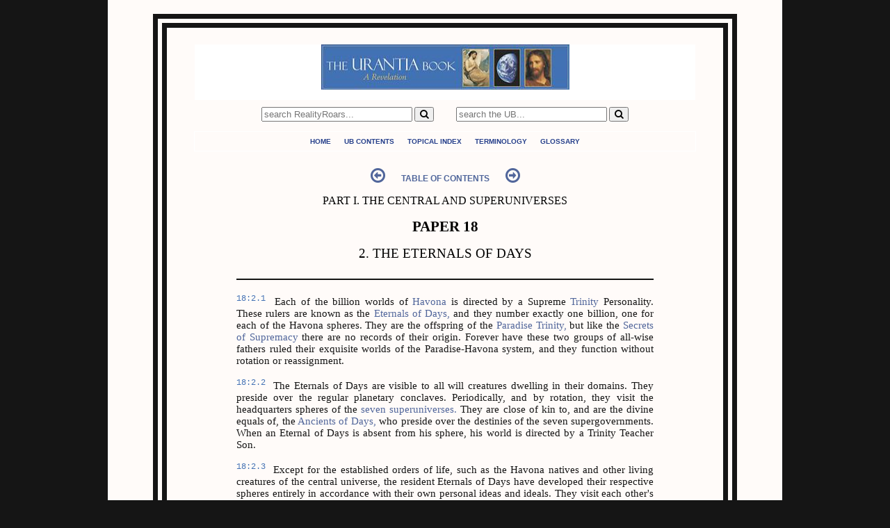

--- FILE ---
content_type: text/html; charset=UTF-8
request_url: https://realityroars.com/theology/ub1955/ub/ppr018_2.html
body_size: 4048
content:
<!doctype html>
<html>

<head>

<meta charset="utf-8">

<title>Urantia Book, Paper 18 - 2. The Eternals Of Days</title>

<meta name="description" content="Urantia Book, Part I. The Central and Superuniverses: Paper 18 - 2. The Eternals Of Days" />

<meta name="keywords" content="days,havona,eternals,world,paradise,spheres,central,trinity,rotation,creatures,eternals days,central universe,sphere world,accordance personal,entirely accordance,respective spheres,spheres entirely,developed respective spheres,spheres entirely accordance,entirely accordance personal,days developed respective,resident eternals days,central universe resident" />

<meta name="robots" content="index, follow" />
<meta name="revisit-after" content="3 days" />

<meta property="fb:app_id" content="371780956346792" />

<!-- Open Graph data -->
<meta property="og:locale" content="en_US" />
<meta property="og:site_name" content="Reality Roars" />
<meta property="og:title" content="Urantia Book, Paper 18 - 2. The Eternals Of Days" />
<meta property="og:url" content="https://realityroars.com/theology/ub1955/ub/ppr018_2.html" />
<meta property="og:image" content="https://realityroars.com/images/theology/urantia/ub-uversa-indexed-edition.jpg" />
<meta property="og:image:alt" content="The Urantia Book indexed edition" />
<meta property="og:type" content="book" />

<meta property="og:description" content="Discussing the origin, history, and destiny of humanity. Answering questions about God, the inhabited universe, life of Jesus, and God's plan for the progress of individuals, society, and the universe." />

<meta property="book:tag" content="days,havona,eternals,world,paradise,spheres,central,trinity,rotation,creatures,eternals days,central universe,sphere world,accordance personal,entirely accordance,respective spheres,spheres entirely,developed respective spheres,spheres entirely accordance,entirely accordance personal,days developed respective,resident eternals days,central universe resident" />

<link rel="canonical" href="https://realityroars.com/theology/ub1955/ub/ppr018_2.html">

<link rel="shortcut icon" href="../favicon.ico" />

<link rel="stylesheet" href="UBSegment.css" type="text/css" />
<link rel="stylesheet" type="text/css" href="//maxcdn.bootstrapcdn.com/font-awesome/4.3.0/css/font-awesome.min.css">
<link rel="stylesheet" type="text/css" href="../../../highslide/highslide.css" />

<script src="../../../highslide/highslide-full.js"></script>
<script src="../../../bookshelf/js/highslide-bookshelf.js"></script>

<script type="text/javascript">hs.graphicsDir = '../../../highslide/graphics/';</script>
</head>

<body>
<!--<div id="fb-root"></div>-->
<script src="../../../js/fb-apps.js"></script>

<div id="container">
  <div class="centered" style="width:800px; margin:0 auto; border:double 20px #151515; padding-top:20px; padding-bottom:20px;">
    
    <!-- BEGIN: header -->
    <div id="header">
      
      <!-- BEGIN: masthead -->
      <div id="masthead">
        <a href="../../../index.html">
          <img src="../graphics/ub_header_357x65.jpg" class="HeaderTitle" alt="Return to RealityRoars.com Home Page" width="357" height="65" />
        </a>
      </div>
      <!-- END: masthead -->
      
      <!-- BEGIN: search-form -->
      <div style="width:70%; margin:0 auto;">
        <div style="width:50%; float:right;"><!doctype html>
<html>

<head>

<meta charset="utf-8">

<title>Search Form</title>

<meta name="robots" content="nofollow" />

</head>

<body>

<!-- BEGIN: KSearch Search -->
<form target="_blank" action="//realityroars.com/cgi-bin/search-ub/ksearch.cgi" method="get">
  <input type="search" name="terms" size="25" maxlength="255" height="25" value="" placeholder="search the UB...">
  <button type="submit"><i class="fa fa-search"></i></button>
</form>
<!-- END: KSearch Search -->
</body>
</html>
 <!-- This line calls The Urantia Book search-form into this space --></div>
        <div style="width:50%;"><!doctype html>
<html>

<head>

<meta charset="utf-8">

<title>Search Form</title>

<meta name="robots" content="nofollow" />

</head>

<body>

<!-- BEGIN: KSearch Search -->
<form target="_blank" action="//realityroars.com/cgi-bin/search/ksearch.cgi" method="get">
  <input type="search" name="terms" size="25" maxlength="255" height="25" value="" placeholder="search RealityRoars...">
  <button type="submit"><i class="fa fa-search"></i></button>
</form>
<!-- END: KSearch Search -->
</body>
</html>
 <!-- This line calls the RealityRoars search-form into this space --></div>
      </div>
      <!-- END: search-form  -->
      
      <!-- BEGIN: globalnav-top -->
      <div id="globalnav-top" style="background-color:#FFFBF9" >
        <!doctype html>
<html>

<head>

<meta charset="utf-8">

<title>UB globalnav</title>

<meta name="robots" content="nofollow" />

</head>

<body>
  <a href="//realityroars.com/index.html" title="Back to RealityRoars.com" class="navlinks">Home</a>
  <a href="//realityroars.com/theology/ub1955/index.html" title="Table of Contents for The Urantia Book" class="navlinks" >UB  Contents</a>
  <a href="//realityroars.com/theology/ub1955/topical-index/index.html" title="Topical Index for The Urantia Book" class="navlinks">Topical Index</a>
  <!--<a href="//realityroars.com/theology/ub1955/paramony/index.html" title="Paramony Index" class="navlinks">Paramony</a>-->
  <!--<a href="//realityroars.com/theology/toc-old-testament.html" title="Bible Index" class="navlinks">Bible Online</a>-->
  <a href="//realityroars.com/theology/ub1955/terminology.html" title="Terminology of The Urantia Book" class="navlinks">Terminology</a>
  <a href="//realityroars.com/theology/ub1955/glossary.html" title="Glossary for The Urantia Book" class="navlinks">Glossary</a>
  <!--<a href="//realityroars.com/search/search_form.html" title="Search" class="navlinks">Search</a>-->
</body>
</html>
 <!-- This line calls the ub-globalnav into this space -->
      </div>
      <!-- END: globalnav-top -->
    
    </div>
    <!-- END: header -->
    
    <div class="HorizontalSpacer"></div>
    
    <p class="centered" style="font-family:Verdana, Geneva, sans-serif; font-size:12px;">
      <a href="//realityroars.com/theology/ub1955/ub/ppr018_1.html"><i class="fa fa-arrow-circle-o-left fa-2x" title="Previous"></i></a>
      <a href="//realityroars.com/theology/ub1955/toc-urantia-book-part-1.html" style="padding:0 20px 0 20px;"><strong>TABLE OF CONTENTS</strong></a>
      <a href="//realityroars.com/theology/ub1955/ub/ppr018_3.html"><i class="fa fa-arrow-circle-o-right fa-2x" title="Next"></i></a>
    </p>
    
    <div class="centered">
      <h3>Part I. The Central and Superuniverses</h3>
      <h1>Paper 18</h1>
      <h2>2. The Eternals Of Days</h2>
      <img style="padding-bottom:0px;" src="../../../img/elements/1x1-151515.gif" width="600" height="2" alt="#">
    </div>
    
    <div id="container-ub-segment-text">
      
      <p id="P018_2_1"><sup><span class="psp">18:2.1</span></sup>&nbsp; Each of the billion worlds of <a href="//realityroars.com/theology/ub1955/topical-index/73.htm#Havona" onclick="return hs.htmlExpand(this, { outlineType: 'rounded-white', wrapperClassName: 'draggable-header', headingText: ' ', objectType: 'ajax' } )" class="highslide"> Havona</a> is directed by a Supreme <a href="//realityroars.com/theology/ub1955/topical-index/199.htm#Trinity" onclick="return hs.htmlExpand(this, { outlineType: 'rounded-white', wrapperClassName: 'draggable-header', headingText: ' ', objectType: 'ajax' } )" class="highslide"> Trinity</a> Personality. These rulers are known as the <a href="//realityroars.com/theology/ub1955/topical-index/50.htm#Eternals_of_Days" onclick="return hs.htmlExpand(this, { outlineType: 'rounded-white', wrapperClassName: 'draggable-header', headingText: ' ', objectType: 'ajax' } )" class="highslide"> Eternals of Days,</a> and they number exactly one billion, one for each of the Havona spheres. They are the offspring of the <a href="//realityroars.com/theology/ub1955/topical-index/136.htm#Paradise_Trinity" onclick="return hs.htmlExpand(this, { outlineType: 'rounded-white', wrapperClassName: 'draggable-header', headingText: ' ', objectType: 'ajax' } )" class="highslide"> Paradise Trinity,</a> but like the <a href="//realityroars.com/theology/ub1955/topical-index/166.htm#Secrets_of_Supremacy" onclick="return hs.htmlExpand(this, { outlineType: 'rounded-white', wrapperClassName: 'draggable-header', headingText: ' ', objectType: 'ajax' } )" class="highslide"> Secrets of Supremacy</a> there are no records of their origin. Forever have these two groups of all-wise fathers ruled their exquisite worlds of the Paradise-Havona system, and they function without rotation or reassignment.</p>

      <p id="P018_2_2"><sup><span class="psp">18:2.2</span></sup>&nbsp; The Eternals of Days are visible to all will creatures dwelling in their domains. They preside over the regular planetary conclaves. Periodically, and by rotation, they visit the headquarters spheres of the <a href="//realityroars.com/theology/ub1955/topical-index/170.htm#seven_superuniverses" onclick="return hs.htmlExpand(this, { outlineType: 'rounded-white', wrapperClassName: 'draggable-header', headingText: ' ', objectType: 'ajax' } )" class="highslide"> seven superuniverses.</a> They are close of kin to, and are the divine equals of, the <a href="//realityroars.com/theology/ub1955/topical-index/7.htm#Ancients_of_Days" onclick="return hs.htmlExpand(this, { outlineType: 'rounded-white', wrapperClassName: 'draggable-header', headingText: ' ', objectType: 'ajax' } )" class="highslide"> Ancients of Days,</a> who preside over the destinies of the seven supergovernments. When an Eternal of Days is absent from his sphere, his world is directed by a Trinity Teacher Son.</p>

      <p id="P018_2_3"><sup><span class="psp">18:2.3</span></sup>&nbsp; Except for the established orders of life, such as the Havona natives and other living creatures of the central universe, the resident Eternals of Days have developed their respective spheres entirely in accordance with their own personal ideas and ideals. They visit each other's planets, but they do not copy or imitate; they are always and wholly original.</p>

      <p id="P018_2_4"><sup><span class="psp">18:2.4</span></sup>&nbsp; The architecture, natural embellishment, morontia structures, and spirit creations are exclusive and unique on each sphere. Every world is a place of everlasting beauty and is wholly unlike any other world in the central universe. And you will each spend a longer or shorter time on each of these unique and thrilling spheres on your way inward through Havona to <a href="//realityroars.com/theology/ub1955/topical-index/135.htm#Paradise" onclick="return hs.htmlExpand(this, { outlineType: 'rounded-white', wrapperClassName: 'draggable-header', headingText: ' ', objectType: 'ajax' } )" class="highslide"> Paradise.</a> It is natural, on your world, to speak of Paradise as <i>upward,</i> but it would be more correct to refer to the divine goal of ascension as <i>inward.</i></p>
      
      <br>
      <img style="padding-bottom:0px;" src="../../../img/elements/1x1-151515.gif" width="600" height="2" alt="#">
      <br>
    </div>
    
    <p class="centered" style="font-family:Verdana, Geneva, sans-serif; font-size:12px;">
      <a href="//realityroars.com/theology/ub1955/ub/ppr018_1.html"><i class="fa fa-arrow-circle-o-left fa-2x" title="Previous"></i></a>
      <a href="//realityroars.com/theology/ub1955/toc-urantia-book-part-1.html" style="padding:0 20px 0 20px;"><strong>TABLE OF CONTENTS</strong></a>
      <a href="//realityroars.com/theology/ub1955/ub/ppr018_3.html"><i class="fa fa-arrow-circle-o-right fa-2x" title="Next"></i></a>
    </p>
    
    <div id="globalnav-bottom" style="background-color:#FFFBF9" >
      <!-- BEGIN: ub-globalnav -->
      <!doctype html>
<html>

<head>

<meta charset="utf-8">

<title>UB globalnav</title>

<meta name="robots" content="nofollow" />

</head>

<body>
  <a href="//realityroars.com/index.html" title="Back to RealityRoars.com" class="navlinks">Home</a>
  <a href="//realityroars.com/theology/ub1955/index.html" title="Table of Contents for The Urantia Book" class="navlinks" >UB  Contents</a>
  <a href="//realityroars.com/theology/ub1955/topical-index/index.html" title="Topical Index for The Urantia Book" class="navlinks">Topical Index</a>
  <!--<a href="//realityroars.com/theology/ub1955/paramony/index.html" title="Paramony Index" class="navlinks">Paramony</a>-->
  <!--<a href="//realityroars.com/theology/toc-old-testament.html" title="Bible Index" class="navlinks">Bible Online</a>-->
  <a href="//realityroars.com/theology/ub1955/terminology.html" title="Terminology of The Urantia Book" class="navlinks">Terminology</a>
  <a href="//realityroars.com/theology/ub1955/glossary.html" title="Glossary for The Urantia Book" class="navlinks">Glossary</a>
  <!--<a href="//realityroars.com/search/search_form.html" title="Search" class="navlinks">Search</a>-->
</body>
</html>
 <!-- This line calls the ub-globalnav into this space -->
      <!-- END: ub-globalnav -->
    </div><!-- END: id="globalnav" -->
    <div class="centered" style="width:600px; margin:0 auto; padding-left:25px; padding-right:25px;">
      <p class="centered">
        <img style="padding-bottom:0px;" src="../../../img/elements/1x1-151515.gif" width="600" height="2" alt="#">
        <img src="../../../img/elements/1x1-151515.gif" width="600" height="2" alt="#">
      </p>
      
      <!-- BEGIN: social bar -->
      <!doctype html>
<html>
<head>
<meta charset="utf-8">
<title>social-bar-writings-content</title>
<meta name="robots" content="nofollow" />

</head>

<body>

<div style="width:600px; margin:0 auto;">
	
  <div>
    
		<form action="https://www.paypal.com/cgi-bin/webscr" method="post" target="_top" style="float:left; margin-left:2px;">
    	<input type="hidden" name="cmd" value="_s-xclick">
      <input type="hidden" name="hosted_button_id" value="282SE9AUHLERN">
      <input type="image" src="//realityroars.com/img/elements/paypal-donate-67x30.jpg" width="67" height="30" border="0" name="submit" alt="PayPal - The safer, easier way to pay online!" align="right" style="padding-right:5px; padding-top:10px" title="PayPal - Thanks for helping Reality Roar!">
      <img alt="" border="0" src="https://www.paypalobjects.com/en_US/i/scr/pixel.gif" width="1" height="1">
    </form>
    
    <div class="a2a_kit a2a_kit_size_20 a2a_default_style" style="display:inline-block; padding-top:10px; padding-bottom:0px; padding-left:2px; padding-right:2px; font-weight:normal; height:40px;">
      <a class="a2a_button_facebook_like"></a>
      <a class="a2a_button_twitter_tweet" style="padding-right:15px"></a>
      <a class="a2a_button_facebook"></a>
      <a class="a2a_button_twitter"></a>
      <a class="a2a_button_telegram"></a>
      <a class="a2a_button_reddit" style="padding-right:15px;"></a>
      <a class="a2a_button_email"></a>
      <a class="a2a_button_printfriendly"></a>
      <a class="a2a_dd" style="padding-right:15px;"></a>
      <div
        class="fb-login-button"
        data-max-rows="1"
        data-size="small"
        data-show-faces="false"
        data-auto-logout-link="true">
      </div>
    </div>
    
    <form action="https://www.paypal.com/cgi-bin/webscr" method="post" target="_top" style="float:right; margin-right:7px;">
      <input type="hidden" name="cmd" value="_s-xclick">
      <input type="hidden" name="hosted_button_id" value="282SE9AUHLERN">
      <input type="image" src="//realityroars.com/img/elements/paypal-donate-67x30.jpg" width="67" height="30" border="0" name="submit" alt="PayPal - The safer, easier way to pay online!" align="right" style="padding-right:5px; padding-top:10px" title="PayPal - Thanks for helping Reality Roar!">
      <img alt="" border="0" src="https://www.paypalobjects.com/en_US/i/scr/pixel.gif" width="1" height="1">
    </form>
    
  </div>
  
</div>

</body>
</html> <!-- This line calls the social-bar-article-content into this space -->
      
      <!-- BEGIN: facebook comments -->
      <div style="padding-left:0px;" align="center"
        class="fb-comments"
        data-href="https://realityroars.com/theology/ub1955/ub/ppr018_2.html"
        data-width="550"
        data-numposts="5"
        data-colorscheme="light">
      </div>
      <!-- END: facebook comments -->
      
      <!-- END: facebook apps -->
      
      <div style="height:30px;">&nbsp;</div>
    </div>
  </div>
  <br>
  <div class="centered" id="copyright_footer_ga">
    <script type="text/javascript">
	  <!--
      today=new Date();
      y0=today.getFullYear();
      document.write('Web site Copyright © 2008 - '+y0+' RealityRoars.com - All Rights Reserved');
      //--> 
    </script>
    <div id="counter_footer_ga">
	  <script src="//realityroars.com/counter/counter.php?page=ppr018_2" type="text/javascript">
	    <!--
	    //-->
      </script>
    </div>
  </div>
</div><!-- END: id="container" -->

<script async src="https://static.addtoany.com/menu/page.js"></script>
</body>
</html>

--- FILE ---
content_type: text/css
request_url: https://realityroars.com/theology/ub1955/ub/UBSegment.css
body_size: 3459
content:
  /************************************************/
 /**  urantiabook.org master style sheet       ***/
/************************************************/ 

body{
	font-family:"palatino linotype", "book antiqua", palatino, serif;
	font-size:12px;
	/*font: 100% 'times new roman', 'century', 'garamond', serif;*/
	margin: 0 auto;
	padding: 0;
	color: #151515;
	line-height:100%;
	/*line-height: 1.2;*/
	width: auto;
	/*  background-color:#136acd;  */
	/*  background-color:#000000;  */
	/*background-color: #51669b;*/
	background-color:#151515;
}
.popup_page {
	background-color:#ffffff;
}
.HorizontalSpacer {
	width:100%;
	height:4px;
	margin-left:auto;
	margin-right:auto;
	display:block;
	padding: 0px;
	clear:both;
}
h1 {
	font-weight: bold;
	font-size: 16pt;
	color: #000000;
	font-style: normal;
	font-family: "palatino linotype", "book antiqua", palatino, serif;
	/*font-family: 'times new roman', 'century', 'garamond', serif;*/
	text-align: center;
	text-transform: uppercase;
}
h2 {
	font-weight: normal;
	font-size: 14pt;
	color: #000000;
	font-style: normal;
	font-family: "palatino linotype", "book antiqua", palatino, serif;
	/*font-family: 'times new roman', 'century', 'garamond', serif;*/
	text-align: center;
	text-transform: uppercase;
}
h3 {
	font-weight: normal;
	font-size: 12pt;
	color: #000000;
	font-style: normal;
	font-family: "palatino linotype", "book antiqua", palatino, serif;
	/*font-family: 'times new roman', 'century', 'garamond', serif;*/
	text-align: center;
	text-transform: uppercase;
}

.gba-comment {
	border-bottom:dashed;
	border-bottom-color:#ae7cc4;
	border-bottom-width:thin;
}

.gba-note {
	font-size: 0.9em;
	font-weight: bold;
	color: #7f589c; /*#64467b;*/ /*#6c0d83;*/ /*#765291;*/
}

.title-palatino {
	font-family: "Palatino Linotype", "Book Antiqua", Palatino, serif;
	font-style: italic;
	font-weight: bold;
	font-size: 1.1em;
}

figure {
	/* [disabled]margin:0 auto; */
	padding: 0;
}
figure img {
	padding: 10px;
	background-color: #151515;
	-webkit-box-shadow: 1px 1px 15px #999999;
	box-shadow: 1px 1px 15px #999999;
	margin: 0, auto;
}
figcaption {
	display: block;
	text-align: center;
	font-weight: normal;
	font-size: 11px;
} 
#container {
	width: 970px;  /* a container 80% of the browser width */
	background-color: #FFFBF9;
	margin: 0 auto; /* auto margins w/width center the page */
	/* [disabled]margin-top: 1em; */
	/* [disabled]margin-bottom: 6em; */
	text-align: left;
	/* [disabled]border: double 10px #4371b4; */
	padding-top: 20px;
	padding-bottom: 20px;
	line-height: normal;
}
#container-ub-segment-text {
	font-family: "palatino linotype", "book antiqua", palatino, serif;
	/*font-family: 'times new roman', 'century', 'garamond', serif;*/
	font-size: 15px;
	color: #151515;
	width: 75%;
	text-align: justify;
	margin: 0 auto;
}

.container-ub-segment-text {
	font-family: "palatino linotype", "book antiqua", palatino, serif;
	/*font-family: 'times new roman', 'century', 'garamond', serif;*/
	font-size: 15px;
	color: #151515;
	width: 75%;
	text-align: justify;
	margin: 0 auto;
}

#copyright_footer_ga {
	font-family: arial, helvetica, sans-serif;
	font-size: 8pt;
	font-weight: normal;
	color: #666666;
	float: left;
	width: 920px;
	background-image: url(../../../img/elements/1x1-000000.gif);
	background-repeat: repeat;
	text-align: center;
	padding-left: 50px;
	margin: 0 auto;
	padding-top: 6px;
}
#counter_footer_ga {
	font-family: arial, helvetica, sans-serif;
	font-size: 8pt;
	font-weight: normal;
	color: #666;
	float: right;
	width: 50px;
}
.centered {
	margin-right: auto;
	margin-left: auto;
	text-align: center;
}

/** --------------------------- global pseudo classes ---------------- **/
a:link{
	color:#51669b;
	text-decoration:none;
	border-bottom:none;
}

a:visited{
	color: #51669b;
	text-decoration: none;
	border-bottom:none;
}
a:hover{
	color: #734222;
	text-decoration: underline;
	border-bottom:none;
}

a:active{
	/* [disabled]color: #999999; */
	text-decoration: underline;
	}
/**  ---------------------- global dreamweaver templates ---------------  **/
/**  -------------------- links in global template nav bars ------------  **/

#globalnav-top {
	position:relative;
	margin-left:auto;
	margin-right:auto;
	margin-top:10px;
	margin-bottom:10px;
	top:4px;
	width:90%;
	text-align:center;
	background-color:#F8F7F0;
	border: solid 1px #FFFFFF;
	padding-top:6px;
	padding-bottom:6px;
}
#globalnav-bottom {
	position:relative;
	margin-left:auto;
	margin-right:auto;
	margin-top:10px;
	margin-bottom:10px;
	top:4px;
	width:90%;
	text-align:center;
	background-color:#F8F7F0;
	border: solid 1px #FFFFFF;
	padding-top:6px;
	padding-bottom:6px;
}
#ub-toc-nav-top {
	position:relative;
	margin-left:auto;
	margin-right:auto;
	margin-top:10px;
	margin-bottom:10px;
	top:4px;
	width:90%;
	text-align:center;
	background-color:#F8F7F0;
	border: solid 1px #FFFFFF;
	padding-top:6px;
	padding-bottom:6px;
}
#ub-toc-nav-bottom {
	position:relative;
	margin-left:auto;
	margin-right:auto;
	margin-top:10px;
	margin-bottom:10px;
	top:4px;
	width:90%;
	text-align:center;
	background-color:#F8F7F0;
	border: solid 1px #FFFFFF;
	padding-top:6px;
	padding-bottom:6px;
}
.navlinks:a {
	font-size:10px;
	color:#003399;
	font-family:verdana, arial, helvetica, sans-serif;
	font-weight:bold;
	text-transform:uppercase;
	text-decoration:none;
	padding-top:2px;
	margin-bottom:2px;
	margin-right:8px;
	margin-left:8px;
	/*  border-bottom:none;  */
	}
.navlinks:link {
	font-size:10px;
	color:#27408b;
	font-family:verdana, arial, helvetica, sans-serif;
	font-weight:bold;
	text-decoration:none;
	text-transform:uppercase;
	padding-top:2px;
	margin-bottom:2px;
	margin-right:8px;
	margin-left:8px;
	/*   border-bottom:none;	*/
	}
.navlinks:visited {
	font-size: 10px;
	color:#51669b;
	font-family:verdana, arial, helvetica, sans-serif;
	font-weight:bold;
	text-decoration:none;
	text-transform:uppercase;
	padding-top:2px;
	margin-bottom:2px;
	margin-right:8px;
	margin-left:8px;
	/*  border-bottom:none;  */
	}
.navlinks:hover {
	font-size: 10px;
	color:#734222;
	font-family:verdana, arial, helvetica, sans-serif;
	font-weight:bold;
	text-decoration:underline;
	text-transform:uppercase;
	padding-top:2px;
	margin-bottom:2px;
	margin-right:8px;
	margin-left:8px;
	}
.navlinks:active {
	font-size: 10px;
	color:#999999;
	font-family:verdana, arial, helvetica, sans-serif;
	font-weight:bold;
	text-decoration:none;
	padding-top:2px;
	margin-bottom:2px;
	margin-right:8px;
	margin-left:8px;
	/* border-bottom:none;  */
	}
/**  -------------------------- div ids and classes for global template  --------------  **/
.nav_col {
    position:relative;
    background-color:#bcd2ee;
	top:0px;
	left:0px;
	width:120px;
	height:430px;
	padding-top:20px;
	margin:2px;
	border:1px;
	border-style:solid;
	border-color:#996600;
}
.thrcolliqhdr #sidebar1 {
	float: left; 
	width: 10em; 
	padding: 15px 0; 
	margin-top:1em;
	margin-left:2em;
}
.thrcolliqhdr #sidebar1 a:link{
	color:#003399;
	text-decoration:none;
	border-bottom:none;
}

.thrcolliqhdr #sidebar1 a:visited{
	color: #6495ed;
	text-decoration: none;
	border-bottom:none;
}
.thrcolliqhdr #sidebar1 a:hover{
	color: #cd3700;
	text-decoration: underline;
}

a:active{
	color: #cc6600;
	text-decoration:none;
	}
.thrcolliqhdr #sidebar1 h3 {
	font-size:10px;
	padding:2px;
	border:1px;
	border-style:solid;
	border-color:#996600;
	margin:4px 8px 4px 8px;
	text-align:center;
	font-weight:bold;
	/*  background-color:#ffec8b;  */
	background-color:#fffff2;
	text-transform:uppercase;
}
.thrcolliqhdr #sidebar2 {
	/*  float: right; 
	width: 190px;     */
	background: #ffffff; 
	margin-right:auto;
	margin-left:auto; 
	margin-bottom:1em;
	width:500px;
	height:80px;
	margin-top:1em;
	border:1px solid #996600;
}
.thrcolliqhdr #sidebar2 h3 {
	font-size:10px;
	padding:2px;
	border:1px;
	border-style:solid;
	border-color:#cd8500;
	margin:4px 8px 4px 8px;
	text-align:center;
	font-weight:bold;
	background-color:#ffa500;
	text-transform:uppercase;
}
.thrcolliqhdr #maincontent2col { 
	margin-left:10em;
	margin-right:1em;
	margin-top:1em;
	background:#ffffff;
	border:1px solid #0000ff;
}
.thrcolliqhdr #maincontent3col { 
	margin-left:14em;
    margin-right:4em;
	background:#ffffff;
	/*  border:1px solid #0000ff;  */
}
.thrcolliqhdr #maincontent3col a:link{
	color:#003399;
	text-decoration:none;
	border-bottom:none;
}

.thrcolliqhdr #maincontent3col a:visited{
	color: #6495ed;
	text-decoration: none;
	border-bottom:none;
}
.thrcolliqhdr #maincontent3col a:hover{
	color: #cd3700;
	text-decoration: underline;
	border-bottom:none;
}

.thrcolliqhdr #maincontent3col a:active{
	color: #cc6600;
	text-decoration: underline;
	}

#masthead{  
	position:relative;
	background-color: #ffffff;
	/*  width:740px;  */
	width:90%;
	height:80px;
	text-align:center;
	margin-left:auto;
	margin-right:auto;
	margin-bottom:10px;
	margin-top:4px;
}
#masthead a:link{
	color:#003399;
	text-decoration:none;
	border-bottom:none;
}

#masthead a:visited{
	color:#6495ed;
	text-decoration: none;
	border-bottom:none;
}
#masthead a:hover{
	color:#cd3700;
	text-decoration: underline;
	border-bottom:none;
}

#masthead a:active{
	color: #cc6600;
	text-decoration:none;
	}
#globalnav {
	position: relative;
	margin-left: auto;
	margin-right: auto;
	margin-top: 10px;
	margin-bottom: 10px;
	top: 4px;
	width: 90%;
	text-align: center;
	background-color: #ECE7E5;
	border: solid 1px #ffffff;
	padding-top: 6px;
	padding-bottom: 6px;
}
#siteinfo{
	margin-left:auto;
	margin-right:auto;
	margin-top:10px;
	margin-bottom:10px;
	top:4px;
	width:90%;
	text-align:center;
	background-color:#f8f7f0;
	border: solid 1px #ffffff;
	padding-top:6px;
	padding-bottom:6px;
}
#onlinetextnav {
	margin:auto;
	font-size:11px;
	font-weight:bold;
	padding:0px;
	text-transform:uppercase;
	text-align:center;
	height:18px;
	line-height:18px;
	width:90%;
}
#dw_editableregion {
	width:auto;
	padding-right:1em;
	padding-left:1em;
	background-color:#ffffff;
	}
#editregion3 {
	width:auto;
	padding-right:1em;
	padding-left:1em;
	}	
.headerlogo {
	left:11px;
	top:8px;
	position:relative;
	border:0;
	}
.headertitle {
	position:relative;
	left:0px;
	top:12px;
	border:0;
	}
.pmny_1 {font-size:.7em;
		text-align:left;
		}		
.pmny_2 {font-size:.8em}
#olt_search {  /*  online text search box  */
	position:relative;
	margin-left:auto;
	margin-right:auto;
	text-align:center;
	}
#primary_search {   /* site search box  */
	position:relative;
	margin-left:auto;
	margin-right:auto;
	text-align:center;
}
#olt_search form input {
	font-size:10px;  /*  form input box is 12px height  */
	font-weight:bold;
	background-color:#e6e6fa;
	border-top:1px solid #fff5ee;
	border-right:1px solid #cdc5bf;
	border-bottom:1px solid #cdc5bf;
	border-left:1px solid #fff5ee;
}
#olt_search form label {
	font-size:10px;
	font-weight:bold;
}
#primary_search form label {
	font-size:10px;
	font-weight:bold;
}
#primary_search form input {
	font-size:10px;  /*  form input box is 12px height  */
	font-weight:bold;
	border-top:2px solid #fff5ee;
	border-right:2px solid #cdc5bf;
	border-bottom:2px solid #cdc5bf;
	border-left:2px solid #fff5ee;
}
#olt_search a {
	font-size:.9em;
	font-weight:bold;
}
#primary_search a {
	font-size:.9em;
	font-weight:bold;
}
.button {
	border-top:2px solid #ffffff;
	border-right:2px solid #ffffff;
	border-bottom:2px solid #ffffff;
	border-left:2px solid #ffffff;
}
/**  ---------- supplemental nav bar for online text of the urantia book ---------  **/
.psp {  /** span class for paper:section.paragraph numbers in online text **/
	font-size: 12px;
	/*  color:#b8860b;   */
	color: #4371B4;
	font-family: "Courier New", Courier, monospace;
}
.bib_ref { 
font-size:.9em;
color:#b8860b;
padding-left:1em;
padding-right:.5em;
}
.phrase{
	font-size: 1em;
	padding-left: 0.5em;
	margin-left: 0.5em;
	padding-right: 0.5em;
	background-color: #ECE7E5;
}
.pmny_type{
	font-size: 0.7em;
	text-transform: lowercase;
	padding-right: 0.5em;
	padding-left: 0.5em;
	/* [disabled]background-color: #e0dfd4; */
	margin-right: 0.5em;
}
.pmnyref {
padding-left:2em;
padding-right:2em;
padding-top:.5em;
padding-bottom:.5em;
font-size:.85em;
}

.ubtitle {  /** class for "the urantia book" title for each online paper  **/
font-weight:normal;
text-align:center;
font-size:1.4em;
margin-top:6px;
font-family:helvetica, verdana, sans-serif;
}
.subtitle { /** div class for online ub section titles   **/
	text-align: center;
	font-size: 15px;
	font-weight: bold;
	font-family: "Palatino Linotype", "Book Antiqua", Palatino, serif;
	margin-top: 1em;
	margin-bottom: 1em;
	margin-left: 6em;
	margin-right: 6em;
	padding-top: 0.5em;
	padding-bottom: 0.5em;
	background-color: #ECE7E5;
	text-transform: uppercase;
}
.papertitle { /** div class for online ub paper titles   **/
	text-align: center;
	font-size: 16px;
	font-weight: bold;
	font-family: "Palatino Linotype", "Book Antiqua", Palatino, serif;
	margin-top: 1em;
	margin-bottom: 1em;
	margin-left: 6em;
	margin-right: 6em;
	padding-top: 0.5em;
	padding-bottom: 0.5em;
	background-color: #ECE7E5;
	text-transform: uppercase;
}
.pmny_ref_link {
text-align:center;
font-size:.6em;
font-weight:normal;
font-family:helvetica, verdana, sans-serif;
margin-top:1em;
margin-bottom:1em;
margin-left:26em;
margin-right:26em;
padding-bottom:.5em;
padding-top:.5em;
background-color:#f8f7f0;
}

p.ubtext {
margin-bottom:.5em;
margin-left:auto;
margin-right:auto;
margin-top:.5em;
padding-left:2em;
padding-right:2em;
line-height:1.15em;
font-family: helvetica, verdana, sans-serif;
font-size:.9em;
width:95%;
text-indent:1.2em;
}
.left_float_image{
float:left;
display:inline;
margin:1em;
}
/**  ------------------------------  general utility classes ------------ **/
.clearthefloats {
	clear:both;
	height:0px;
	width:100%;
	}
.horizontalspacer {
	width:100%;
	height:4px;
	margin-left:auto;
	margin-right:auto;
	display:block;
	padding: 0px;
	clear:both;
}
.dottedline {
    border-bottom: 1px dotted black;
}
/*  ----------------------------------- lists  ----------------------  */
.secondary_index  /*  general   */
{
	font-size:.85em;
	font-weight:bold;
	font-family:helvetica, verdana, sans-serif;
	list-style-type:none; 
}
.secondary_index li    /*  level 1   */
{
	background-color:#ffffff;
	margin-right:4em;
	margin-left:2em;
	padding-top:.2em;
	padding-bottom:.5em;
	padding-left:.5em;
	
}
.secondary_index li ul li    /*  level 2   */
{
	font-size:.9em;
	color:#000000;
	font-weight:normal;
	list-style-type:none; 
	background-color:#fcfcfc;
	margin-right:4em;
}
.secondary_index li ul li ul li    /*   level 3   */
{
	font-size:1.2em;
	background-color:#fef5ca;
	margin-right:4em;
}
/*  ------------------------------------------------------------  */
.appendix_ref  /*  general   */
{
	font-size:.85em;
	font-weight:normal;
	font-family:helvetica, verdana, sans-serif;
	list-style-type:none; 
}
.appendix_ref li    /*  level 1   */
{
	background-color:#ffffff;
	margin-right:4em;
	margin-left:2em;
	padding-top:.1em;
	padding-bottom:.1em;
	padding-left:.5em;
	
}
/*  ------------------------------------------------------------  */
.unordered_list_1  /* general */
{
	font-size:.8em;
	font-family:helvetica, verdana, sans-serif;
	list-style-type:none; 
}
.unordered_list_1 li    /* list level 1    */
{
	background-color:#f8f7f0;
	padding-left:.5em;
	padding-right:1em;
	padding-top:.2em;
	padding-bottom:.5em;
	list-style-type:none;
	margin-bottom:.5em;
	margin-right:2em;
	font-size:inherit;
	
}
.unordered_list_1 li ul li       /*   list level 2    */
{
	list-style-type:none; 
	background-color:#f2f1e7;
	font-size:inherit;
	font-weight:normal;
	margin-top:.5em;
}
.unordered_list_1 li ul li ul li     /* list level 3   */
{
	font-size:inherit;
    background-color:#fef5ca;
	font-weight:normal;
	margin-top:.5em;
}
.unordered_list_1 li ul li ul li ul li    /*  list level 4  */
{
font-size:inherit;
	background-color:#eee9e9;
margin-top:.5em;
font-weight:normal;
buffer-right:1em;

}
.unordered_list_1 li ul li ul li ul li ul li   /* list level 5   */
{
background-color:#f1edc2;
}
.unordered_list_2  /* general */
{
	font-size:.8em;
	font-family:helvetica, verdana, sans-serif;
	list-style-type:none; 
}
.unordered_list_2 li    /* list level 1    */
{
	padding-left:.5em;
	padding-right:1em;
	padding-top:.2em;
	padding-bottom:.5em;
	list-style-type:none;
	margin-bottom:.5em;
	margin-right:2em;
	font-size:inherit;
	
}
.unordered_list_2 li ul li       /*   list level 2    */
{
	list-style-type:none; 
	font-size:inherit;
	font-weight:normal;
	margin-top:.5em;
}
/* --------------------------------------------------------------------   */
.ordered_list_1   /*   general     */
{
	list-style-type: decimal;
	list-style-position: inside;
	font-family: "Palatino Linotype", "Book Antiqua", Palatino, serif;
	margin-right: 2em;
	margin-top: 0.5em;
	padding-right: 2em;
	font-size: 0.85em;
}  
.ordered_list_1 li  /* level 1   */
{
margin-top:.5em;
background-color:#ffffff;  
line-height:1.25em;
}
.ordered_list_1 li ol 
{
margin-top:.5em;
background-color:#ffffff;   /*  white  */
}
.ordered_list_1 li ol li
{
	margin-top:.25em;
	background-color:#ffffff;    /*   level 2   */
}
.ordered_list_1 li ol li ol li
{
	margin-top:.25em;
background-color:#fafafa;   /*  level 3  */
}
.ordered_list_1 li p {
margin-top:.35em;
margin-bottom:.5em;
}
/*  --------------------------------------------------------------------------  */	
/*  same as ordered list 1 but with no background  */
.ordered_list_2  
{
	list-style-type:decimal;
	font-family:helvetica, verdana, sans-serif;
	margin-right:2em;
	margin-left:4em;
	margin-top:.25em;
	margin-bottom:1em;
	padding-right:2em;
	font-size:.85em;
} 
.ordered_list_2 li  /*  level 1   */
{
margin-top:.5em;
}
/*  ------------------------------------------------------------------------- */
.highlight_1 {
	padding:.1em;  /*   blue   */
	background-color:#b9d3ee;
}
.highlight_2 { /*  yellow  */
	padding:.1em;
	background-color:#ffec8b;
}
.highlight_3 {  /*  beige  */
	padding:.1em;
	background-color:#d2b48c;
}
.highlight_4 {  /*  green  */
	padding:.1em;
	background-color:#c8ff9f;
}
p.acknowledgement {
	margin-bottom: 0.5em;
	margin-left: 4em;
	margin-right: 3em;
	margin-top: 2em;
	line-height: 1.1em;
	font-family: "Palatino Linotype", "Book Antiqua", Palatino, serif;
	font-size: 0.85em;
	text-indent: 1.2em;
}
.graphic_subtitle {
	display:block;
	margin-left:auto;
	margin-right:auto;
}
.emphasis_1
{
font-style:normal;
background-color:#eff68f;
}
/* ------------------ topical index -------------------- */
.top_idx_level_1
{
	font-size: 15px;
	margin-top: 1em;
	text-align: left;
	font-weight: 600;
}
.top_idx_level_2
{
	font-size: 14px;
	padding-left: 1em;
	padding-right: 1em;
	margin-top: 0.5em;
	margin-right: 2em;
	margin-left: 2em;
	/* [disabled]background-color: #f8f7f0; */
	text-align: left;
}
.top_idx_level_3
{
	font-size: 13px;
	padding-left: 1em;
	padding-right: 1em;
	margin-top: 0.5em;
	margin-right: 2em;
	margin-left: 4em;
	/* [disabled]background-color: #f2f1e7; */
	text-align: left;
}
.top_idx_level_4 {
	font-size:12px;
	padding-left:1em;
	padding-right:1em;
	margin-top:.5em;
	margin-right:2em;
	margin-left:6em;
	/* [disabled]background-color:#f8f7f0; */
	text-align:left;
}
.top_idx_level_5 {
	font-size: 12px;
	padding-left: 1em;
	padding-right: 1em;
	margin-top: 0.5em;
	margin-right: 2em;
	margin-left: 8em;
	/* [disabled]background-color:#f2f1e7; */
	text-align: left;
}
.uf_ref
{
color:#999999;
font-size:.9em;
}
.uversa_press_ref {
	padding-right:.5em;
	padding-left:.5em;
	font-size:.9em;
	text-align:left;
}
.pp {
	font-size: 10px;
	color: #999999;
	font-family: Verdana, Geneva, sans-serif;
}
.prev-next {
	font-family: verdana, geneva, sans-serif;
	font-size: 14px;
	text-transform: uppercase;
	color: #151515;
	border-bottom-width: medium;
	border-bottom-color: #151515;
}

--- FILE ---
content_type: application/javascript
request_url: https://realityroars.com/bookshelf/js/highslide-bookshelf.js
body_size: 149
content:
// JavaScript Document


hs.outlineType = 'glossy-dark'; /*'rounded-white';*/ /*'outer-glow';*/
hs.wrapperClassName = 'dark'; /*'draggable-header';*/ /*'outer-glow';*/
hs.preserveContent = false;

// close on mouse out
hs.Expander.prototype.onMouseOut = function (sender) {
	 sender.close();
};
// close if mouse is not over on expand (using the internal mouseIsOver property)
hs.Expander.prototype.onAfterExpand = function (sender) {
	 if (!sender.mouseIsOver) sender.close();
};

--- FILE ---
content_type: application/javascript
request_url: https://realityroars.com/js/fb-apps.js
body_size: 442
content:
// JavaScript Document

/*  (function(d, s, id) {
  var js, fjs = d.getElementsByTagName(s)[0];
  if (d.getElementById(id)) return;
  js = d.createElement(s); js.id = id;
  js.src = "//connect.facebook.net/en_US/sdk.js#xfbml=1&version=v2.5&appId=371780956346792";
  fjs.parentNode.insertBefore(js, fjs);

}(document, 'script', 'facebook-jssdk'));*/



  window.fbAsyncInit = function() {
    FB.init({
      appId            : '371780956346792',
			cookie           : true,
      autoLogAppEvents : true,
      xfbml            : true,
      version          : 'v3.3'
    });
		FB.AppEvents.logPageView();
  };

  (function(d, s, id){
     var js, fjs = d.getElementsByTagName(s)[0];
     if (d.getElementById(id)) {return;}
     js = d.createElement(s); js.id = id;
     js.src = "https://connect.facebook.net/en_US/sdk.js";
     fjs.parentNode.insertBefore(js, fjs);
   }(document, 'script', 'facebook-jssdk'));
	 
	 $(".fb-comments").attr("data-href", window.location.href);


// Only works after `FB.init` is called
/*function myFacebookLogin() {
  FB.login(function(){}, {scope: 'publish_actions'});
}
<button onclick="myFacebookLogin()">Login with Facebook</button>*/

/*FB.login(function(){
  // Note: The call will only work if you accept the permission request
  FB.api('/me/feed', 'post', {message: 'Hello, world!'});
}, {scope: 'publish_actions'});*/